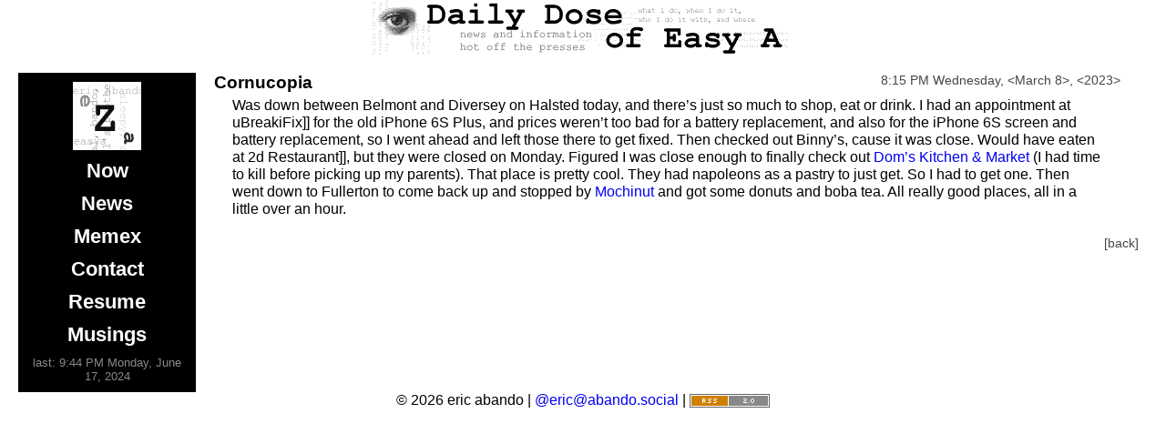

--- FILE ---
content_type: text/html; charset=UTF-8
request_url: https://eric.abando.com/index.php?id=2638
body_size: 2126
content:
 
<html>
<head>
	<meta name="google-site-verification" content="7D4-xSbghpuunjcpdk1AP89r_3Ql7WhoTlO4YptF5eQ" />
	<link rel="openid.server" href="http://www.myopenid.com/server" />
	<link rel="openid.delegate" href="http://eabando.myopenid.com/" />
 	<link href="https://micro.blog/eabando" rel="me" />
	<link rel="authorization_endpoint" href="https://auth.abando.com/auth">
	<link rel="token_endpoint" href="https://tokens.abando.com/token">
	<link rel="micropub" href="https://eric.abando.com/micropub">
	<meta name="kinjabot" content="noindex">
   <title>Daily Dose</title>
   <link rel="stylesheet" type="text/css" media="screen" href="/dailydose.css">
	<link rel="stylesheet" type="text/css" media="print" href="/dailydosePrint.css" />
	<link rel="alternate" type="application/rss+xml" title="RSS" href="/dailydose.rss">
	<script type="text/javascript" src="/w/skins/common/wikibits.js"></script>
</head>
<body>
<div class="banner">
<img class="bannerimg" src="/images/banner.gif" width="468" height="60" alt="Daily Dose">
</div>
<div id="sidebarrunner">
<div id="sidebar">
<img src="/images/logo.gif" width="75" height="75" alt="eZa productions" class="logo">
<a href="/now/index.php" class="menu">Now</a>
<a href="/index.php" class="menu">News</a>
<a href="/memex" class="menu">Memex</a>
<!--
<a href="/gallery/index.php" class="menu">Gallery</a>
-->
<a href="/contact.php" class="menu">Contact</a>
<a href="/resume.php" class="menu">Resume</a>
<a href="/musings/index.php" class="menu">Musings</a>
<a
href="http://eric.abando.com/musings/index.php?id=1268" class="submenu">last: 9:44 PM Monday, June 17, 2024 </a><!--
<form action="http://www.amazon.com/exec/obidos/external-search"><table
class="normal" border="0" cellpadding="0" cellspacing="0"><tr>  <td
style="background-color:#fff;">    <table border="0"
cellpadding="0"             cellspacing="0"             align="top"
height="90"             width="120"             style="border: 1px solid
#000000 !important;">      <tr>        <td
style="background-color:#fff;"              height="20"
valign="bottom"              align="center">          <span
style="font-family: verdana,arial,helvetica,sans-serif; font-size:10px
!important; font-weight:bold !important;">Search Now:</span>        </td>
<td style="background-color:#fff;"></td>      </tr>      <tr>
<td style="background-color:#fff;"              align="center"
height="30"              valign="top">          <input type="text"
name="keyword" size="10" value="" />        </td>        <td
style="background-color:#fff;"              height="20"
valign="top"              align="left">          <input type="hidden"
name="mode" value="blended" />           <input type="hidden" name="tag"
value="dailydoseofea-20" />           <input type="image"
width="21"                   height="21"                    border="0"
value="Go"                   name="Submit"
src="http://g-images.amazon.com/images/G/01/associates/build-links/ap-search-go-btn.gif"
alt="[ Go ]"                   align="absmiddle" />         </td>
</tr>      <tr>        <td colspan="2"
style="background-color:#000;"              height="40">         <a
href="http://www.amazon.com/exec/obidos/redirect-home/dailydoseofea-20">
<img
src="http://g-images.amazon.com/images/G/01/associates/build-links/searchbox-logo-126x32.gif"
height="36" border="0" width="126" alt="Amazon Logo" /></a></td>
</tr>    </table>  </td></tr></table></form>
-->
</div>
<div id="bodyMainContent">
<div class="entry">
<div class="title">
 <a href="/index.php?id=2638" class="newstitle">Cornucopia</a>
</div>
<div class="date">
8:15 PM Wednesday, <a href="/index.php?id=2637" class="newsdatelink">&lt;</a><a href="/archives/2023/03" class="newsdatelink">March</a> 8<a href="/index.php?id=2639" class="newsdatelink">&gt;</a>, <a href="/index.php?id=2566" class="newsdatelink">&lt;</a><a href="/archives/2023/ALL" class="newsdatelink">2023</a><a href="/index.php?id=2980" class="newsdatelink">&gt;</a>
</div>
<div class="posttext">
Was down between Belmont and Diversey on Halsted today, and there’s just so much to shop, eat or drink.  I had an appointment at uBreakiFix]] for the old iPhone 6S Plus, and prices weren’t too bad for a battery replacement, and also for the iPhone 6S screen and battery replacement, so I went ahead and left those there to get fixed.  Then checked out Binny’s, cause it was close.  Would have eaten at 2d Restaurant]], but they were closed on Monday.  Figured I was close enough to finally check out <a href="/w/index.php?title=Dom%E2%80%99s_Kitchen_%26_Market">Dom’s Kitchen & Market</a> (I had time to kill before picking up my parents).  That place is pretty cool.  They had napoleons as a pastry to just get.  So I had to get one.  Then went down to Fullerton to come back up and stopped by <a href="/w/index.php?title=Mochinut">Mochinut</a> and got some donuts and boba tea.  All really good places, all in a little over an hour.  
</div>
</div>
<div class="continue">
<a href="javascript:history.go(-1);" class="continuelink">[back]</a></div>
</div>
</div>

<div class="banner">
<div id="fineprint">
            &copy; 2026 eric abando | <a rel="me" href="https://abando.social/@eric">@eric@abando.social</a> | 
				<a href="http://eric.abando.com/dailydose.rss"><img src="/images/rss2_button.gif" alt="Daily Dose RSS Feed" width="88" height="15"></a>
</div>
</div>
</body>
</html>



--- FILE ---
content_type: text/css
request_url: https://eric.abando.com/dailydose.css
body_size: 5571
content:
.banner {
	margin-left: auto;
	margin-right: auto;
	margin-bottom: 20px;
	text-align:center;
	float: both;
	clear: both;
}
#bodyMainContent {
	background-color: white;
	color: black;
	margin-left: 195px;
	padding-left: 20px;
	font-size: 1em;
}
.entry {
	margin-top: 10px;
	margin-bottom: 20px;
	margin-right: 20px;
	position:relative;
}
.title {
	position: absolute;
	top: 0px;
	font-weight: bold;
	font-size: 1.2em;
}
.newstitle {
	color: #000000;
}

.subtitlelink {
	color: #454545;
	font-size: .75em;
	font-weight: normal;
}

.date {
	text-align: right;
	font-size: .9em;
	color: #454545;
	background-color: white;
}
.newsdatelink {
	color: #454545;
}
.continue {
	text-align: right;
}
.continuelink {
	font-size: .9em;
	color: #454545;
}
.posttext {
	margin-top: 10px;
	margin-left: 20px;
	margin-right: 20px;
	line-height: 1.2em;
}
#sidebar {
	padding: 10px 10px 10px 10px;
	width: 175px;
	text-align: center;
	background-color: black;
	float:left;
}
#sidebar2 a {
	color: white;
	display: block;
	font-size: 1.4em;
	font-weight: bolder;
	margin: 10px 10px 10px 10px;
}
#sidebarrunner {
	background-color: black;
	margin-left: 20px;
	margin-top: 20px;
	margin-bottom: 20px;
	margin-right: 30px;
}

a, a.visited {
	text-decoration: none;
}

:link {
	text-decoration: none;
}

a.menu {
	color: white;
	display: block;
	font-size: 1.4em;
	font-weight: bolder;
	margin: 10px 10px 10px 10px;
}

a.submenu {
   color: #898989;
   font-size: .8em;
} 

/*
** MediaWiki 'monobook' style sheet for CSS2-capable browsers.
** Copyright Gabriel Wicke - http://wikidev.net/
** License: GPL (http://www.gnu.org/copyleft/gpl.html)
**
** Loosely based on http://www.positioniseverything.net/ordered-floats.html by Big John
** and the Plone 2.0 styles, see http://plone.org/ (Alexander Limi,Joe Geldart & Tom Croucher,
** Michael Zeltner and Geir Bækholt)
** All you guys rock :)
*/

#content {
    margin: 2.8em 0 0 12.2em;
    padding: 0em 1em 1.5em 1em;
    background: White;
    border-right: none;
    position: relative;
    z-index: 2;
}

#column-one { padding-top: 160px; }
/* the left column width is specified in class .portlet */

/* Font size:
** We take advantage of keyword scaling- browsers won't go below 9px
** More at http://www.w3.org/2003/07/30-font-size
** http://style.cleverchimp.com/font_size_intervals/altintervals.html
*/

body {
    font-family: Verdana, Lucida Grande, sans-serif;
	 font-size: 1em;
    color: Black;
    margin: 0;
    padding: 0;
}

/* scale back up to a sane default */
#globalWrapper {
/*
    font-size:127%;
*/
    width: 100%;
    margin: 0;
    padding: 0;
}
.visualClear { clear: both; }

/* general styles */

table {
    font-size: 100%;
}

a.stub { color: #772233; }
a.new, #p-personal a.new { color:#ba0000; }
a.new:visited, #p-personal a.new:visited { color:#a55858; }

img {
    border: none;
    vertical-align: middle;
}
p {
    margin: 0.4em 0em 0.5em 0em;
}

p img { margin: 0; }

hr {
    height: 1px;
    color: #aaaaaa;
    background-color: #aaaaaa;
    border: 0;
    margin: 0.2em 0 0.2em 0;
}

h1, h2, h3, h4, h5, h6 {
    color: Black;
    background: none;
    font-weight: normal;
    margin: 0;
    padding-top: 0.5em;
    padding-bottom: 0.17em;
    border-bottom: 1px solid #aaaaaa;
}
h1 { font-size: 188%; }
h2 { font-size: 150%; }
h3, h4, h5, h6 {
    border-bottom: none;
    font-weight: bold;
}
h3 { font-size: 132%; }
h4 { font-size: 116%; }
h5 { font-size: 100%; }
h6 { font-size: 80%;  }

ul {
    list-style-type: square;
    margin: 0.3em 0 0 1.5em;
    padding:0;
    list-style-image: url("/images/bullet.gif");
}
ol {
    margin: 0.3em 0 0 3.2em;
    padding:0;
    list-style-image: none;
}
li { margin-bottom: 0.1em; }
dt {
    font-weight: bold;
    margin-bottom: 0.1em;
}
dl{
    margin-top: 0.2em;
    margin-bottom: 0.5em;
}
dd {
    margin-left: 2em;
    margin-bottom: 0.1em;
}

fieldset {
    border: 1px solid #2f6fab;
    margin: 1em 0em 1em 0em;
    padding: 0em 1em 1em 1em;
}
legend {
    background: White;
    padding: 0.5em;
    font-size: 95%;
}
form {
    border: none;
    margin: 0;
}

textarea {
    color: Black;
    background-color: white;
    width: 100%;
    padding: 0.1em;
}

input.historysubmit {
    padding: 0 0.3em 0.3em 0.3em !important;
    font-size: 94%;
    cursor: pointer;
    height: 1.7em !important;
    margin-left: 1.6em;
}
select {
	vertical-align: top;
}
abbr, acronym, .explain {
    border-bottom: 1px dotted Black;
    color: Black;
    background: none;
    cursor: help;
}
q {
    font-family: Times, "Times New Roman", serif;
    font-style: italic;
}

code { background-color: #f9f9f9; }
pre {
    padding: 1em;
    border: 1px dashed #2f6fab;
    color: Black;
    background-color: #f9f9f9;
}


/*
** the main content area
*/

#siteSub { display: none; }
#contentSub {
    margin: 0 0 1.4em 1em;
    color: #7d7d7d;
    width: auto;
}
span.subpages { display: block; }


/* Some space under the headers in the content area */
#bodyMainContent h1, #bodyContent h2 { margin-bottom:0.6em; }
#bodyMainContent h3,
#bodyMainContent h4,
#bodyMainContent h5 {
    margin-bottom: 0.3em;
}
.firstHeading { margin-bottom:0.1em; }

/* user notification thing */
.usermessage {
    background-color: #ffce7b;
    border: 1px solid #ffa500;
    color: Black;
    font-weight: bold;
    margin: 2em 0em 1em 0em;
    padding: 0.5em 1em;
    vertical-align: middle;
}
#siteNotice {
    text-align: center;
    font-size: 95%;
    padding: 0 0.9em 0 0.9em;
}
#siteNotice p {
    margin: 0;
    padding: 0;
}
.error {
    color: red;
    font-size: larger;
}
#catlinks {
    border:1px solid #aaaaaa;
    background-color:#f9f9f9;
    padding-left:5px;
    padding-right:5px;
    margin-top: 1em;
}
/* currently unused, intended to be used by a metadata box
in the bottom-right corner of the content area */
.documentDescription {
    /* The summary text describing the document */
    font-weight: bold;
    display: block;
    margin: 1em 0em;
}
.documentByLine {
    text-align: right;
    font-size: 90%;
    clear: both;
    font-weight: normal;
    color: #76797c;
}

/* emulate center */
.center {
    width: 100%;
    text-align: center;
}
*.center * {
    margin-left: auto;
    margin-right: auto;
}
/* small for tables and similar */
.small, .small * { font-size: 94%; }
table.small { font-size: 100% }

/*
** content styles
*/

#toc {
    /*border:1px solid #2f6fab;*/
    border:1px solid #aaaaaa;
    background-color:#f9f9f9;
    padding:5px;
    font-size: 95%;
}
#toc .tocindent { margin-left: 2em; }
#toc .tocline { margin-bottom: 0px; }
#toc p { margin: 0 }
#toc .toctoggle { font-size: 94%; }
#toc .editsection {
    margin-top: 0.7em;
    font-size: 94%;
}

/* images */
div.floatright, table.floatright {
    clear: right;
    float: right;
    position: relative;
    margin: 0 0 0.5em 0.5em;
    border: 0
}
div.floatright p { font-style: italic; }
div.floatleft, table.floatleft {
    float: left;
    position: relative;
    margin: 0 0.5em 0.5em 0;
    border: 0
}
div.floatleft p { font-style: italic; }
/* thumbnails */
div.thumb {
    margin-bottom: 0.5em;
    border-style: solid; border-color: White;
    width: auto;
}
div.thumb div {
    border:1px solid #cccccc;
    padding: 3px !important;
    background-color:#f9f9f9;
    font-size: 94%;
    text-align: center;
    overflow: hidden;
}
div.thumb div a img {
    border:1px solid #cccccc;
}
div.thumb div div.thumbcaption {
    border: none;
    text-align: left;
    padding: 0.3em 0 0.1em 0;
}
div.magnify {
    float: right;
    border: none !important;
    background: none !important;
}
div.magnify a, div.magnify img {
    display: block;
    border: none !important;
    background: none !important;
}
div.tright {
    clear: right;
    float: right;
    border-width: 0.5em 0 0.8em 1.4em;
}
div.tleft {
    float: left;
    margin-right:0.5em;
    border-width: 0.5em 1.4em 0.8em 0;
}
.urlexpansion,
.hiddenStructure {
    display: none;
}
img.tex { vertical-align: middle; }
span.texhtml { font-family: serif; }

/*
** classes for special content elements like town boxes
** intended to be referenced directly from the wiki src
*/

/*
** User styles
*/
/* table standards */
table.rimage {
    float:right;
    position:relative;
    margin-left:1em;
    margin-bottom:1em;
    text-align:center;
}
.toccolours {
    border:1px solid #aaaaaa;
    background-color:#f9f9f9;
    padding:5px;
    font-size: 95%;
}
div.townBox {
    position:relative;
    float:right;
    background:White;
    margin-left:1em;
    border: 1px solid gray;
    padding:0.3em;
    width: 200px;
    overflow: hidden;
    clear: right;
}
div.townBox dl {
    padding: 0;
    margin: 0 0 0.3em 0;
    font-size: 96%;
}
div.townBox dl dt {
    background: none;
    margin: 0.4em 0 0 0;
}
div.townBox dl dd {
    margin: 0.1em 0 0 1.1em;
    background-color: #f3f3f3;
}

/*
** edit views etc
*/
.special li {
    margin: 0;
    padding: 0;
}

/* Page history styling */
/* the auto-generated edit comments */
.autocomment { color: gray; }
#pagehistory span.user {
    margin-left: 1.4em;
    margin-right: 0.4em;
}
#pagehistory span.minor { font-weight: bold; }
#pagehistory li { border: 1px solid White; }
#pagehistory li.selected {
    background-color:#f9f9f9;
    border:1px dashed #aaaaaa;
}

td { 
}
/*
** Diff rendering
*/
table.diff { background:white; }
td.diff-otitle { background:#ffffff; }
td.diff-ntitle { background:#ffffff; }
td.diff-addedline {
    background:#ccffcc;
    font-size: smaller;
}
td.diff-deletedline {
    background:#ffffaa;
    font-size: smaller;
}
td.diff-context {
    background:#eeeeee;
    font-size: smaller;
}
span.diffchange { color: red; font-weight: bold; }

/*
** keep the whitespace in front of the ^=, hides rule from konqueror
** this is css3, the validator doesn't like it when validating as css2
*/
#bodyMainContent a[href ^="http://"],
#bodyMainContent a[href ^="gopher://"] {
    background: url("/images/external.png") center right no-repeat;
    padding-right: 13px;
}
#bodyMainContent a[href ^="https://"],
.link-https {
    background: url("/images/lock_icon.gif") center right no-repeat;
    padding-right: 16px;
}
#bodyMainContent a[href ^="mailto:"],
.link-mailto {
    background: url("/images/mail_icon.gif") center right no-repeat;
    padding-right: 18px;
}
#bodyMainContent a[href ^="news://"] {
    background: url("/images/news_icon.png") center right no-repeat;
    padding-right: 18px;
}
#bodyMainContent a[href ^="ftp://"],
.link-ftp {
    background: url("/images/file_icon.gif") center right no-repeat;
    padding-right: 18px;
}
#bodyMainContent a[href ^="irc://"],
.link-irc {
    background: url("/images/discussionitem_icon.gif")  center right no-repeat;
    padding-right: 18px;
}
/* disable interwiki styling */
#bodyMainContent a.extiw,
#bodyMainContent a.extiw:active {
    color: #3366bb;
    background: none;
    padding: 0;
}
#bodyMainContent a.external { color: #3366bb; }
/* this can be used in the content area to switch off
special external link styling */
#bodyMainContent .plainlinks a {
    background: none !important;
    padding: 0;
}
/*
** Structural Elements
*/

/*
** general portlet styles (elements in the quickbar)
*/
.portlet {
    border: none;
    margin: 0 0 0.5em 0em;
    float: none;
    padding: 0;
    width: 11.6em;
    overflow: hidden;
}
.portlet h4 {
    font-size: 95%;
    font-weight: normal;
    white-space: nowrap;
}
.portlet h5 {
    background: transparent;
    padding: 0em 1em 0em 0.5em;
    text-transform: lowercase;
    display: inline;
    font-size: 91%;
    height: 1em;
    font-weight: normal;
    white-space: nowrap;
}
.portlet h6 {
    background: #ffae2e;
    border: 1px solid #2f6fab;
    border-style: solid solid none solid;
    padding: 0em 1em 0em 1em;
    text-transform: lowercase;
    display: block;
    font-size: 1em;
    height: 1.2em;
    font-weight: normal;
    white-space: nowrap;
}
.pBody {
    font-size: 95%;
    background: White;
    border-collapse: collapse;
    border: 1px solid #aaaaaa;
    padding: 0 0.8em 0.3em 0.5em;
}
.portlet h1,
.portlet h2,
.portlet h3,
.portlet h4 {
    margin: 0;
    padding: 0;
}
.portlet ul {
    list-style-type: square;
    list-style-image: url("/images/bullet.gif");
    font-size:95%;
}
.portlet li {
    padding: 0;
    margin: 0;
}

/*
** Logo properties
*/

#p-logo {
    z-index: 3;
    position:absolute; /*needed to use z-index */
    top: 0;
    left: 0;
    height: 155px;
    width: 12em;
    overflow: visible;
}
#p-logo h5 { display: none; }
#p-logo a,
#p-logo a:hover {
    display: block;
    height: 155px;
    width: 12.2em;
    background-repeat: no-repeat;
    background-position: 35% 50% !important;
    text-decoration: none;
}

/*
** the navigation portlet
*/

#p-nav {
    position:relative;
    z-index:3;
}

/*
** Search portlet
*/
#p-search {
    position:relative;
    z-index:3;
}
#p-search .pBody {
    text-align: center;
}
input.searchButton {
    margin-top:1px;
    font-size: 95%;
}
#searchGoButton {
    padding-left: .5em;
    padding-right: .5em;
    font-weight: bold;
}
#searchInput {
    width:10.9em;
    margin: 0;
    font-size: 95%;
}
#p-search .pBody {
    padding: 0.5em 0.4em 0.4em 0.4em;
}

/*
** the personal toolbar
*/

#p-personal {
    width:100%;
    white-space:nowrap;
    padding: 0;
    margin: 0;
    position:absolute;
    left:0px;
    top:0px;
    z-index: 0;
    border: none;
    background: none;
    overflow: visible;
}

#p-personal h5 {
    display:none;
}
#p-personal .portlet,
#p-personal .pBody {
    padding:0;
    margin:0;
    border: none;
    z-index:0;
    overflow: visible;
    background: none;
}
/* this is the ul contained in the portlet */
#p-personal ul {
    border: none;
    color: #2f6fab;
    padding: 0em 2em 0 3em;
    margin: 0;
    text-align: right;
    text-transform: lowercase;
    list-style: none;
    z-index:0;
    background: none;
}
#p-personal li {
    z-index:0;
    border:none;
    padding:0;
    display: inline;
    color: #2f6fab;
    margin-left: 1em;
    background: none;
}
#p-personal li a {
    text-decoration: none;
    color: #005896;
    padding-bottom: 0.2em;
    background: none;
}
#p-personal li a:hover {
    background-color: White;
    padding-bottom: 0.2em;
    text-decoration: none;
}

/* the icon in front of the user name, single quotes
in bg url to hide it from iemac */
li#pt-userpage,
li#pt-anonuserpage,
li#pt-login {
    background: url('/images/user.gif') top left no-repeat;
    padding-left: 20px;
    text-transform: none;
}


/*
** the page-related actions- page/talk, edit etc
*/

#p-cactions {
	width: 100%;
	white-space: nowrap;
	padding: 0;
	margin: 0;
	position:relative;
	left: 0;
	top: 0;
	z-index: 0;
	border-bottom: 1px solid grey;
	background: none;
	overflow: visible;
}

#p-cactions h5 {
	display: none;
}
#p-cactions .portlet,
#p-cactions .pBody {
	padding: 0;
	margin: 0;
	border: none;
	z-index: 0;
	overflow: visible;
	background: none;
}
/* this is the ul contained in the portlet */
#p-cactions ul {
	border: none;
	color: #2f6fab;
	margin: 0;
	text-align: right;
	text-transform: lowercase;
	list-style: none;
	z-index: 0;
	background: none;
	cursor: default;
}
#p-cactions li {
	z-index: 0;
	border: 1px solid grey;
	display: inline;
	color: #2f6fab;
	background: none;
}
#p-cactions li.active {
	font-weight: bold;
}
#p-cactions li a {
	text-decoration: none;
	color: #005896;
	background: none;
	padding: 0 .2em 0 .2em;
}
#p-cactions li a:hover {
	color: white;
	background-color: #005896;
	text-decoration: none;
}
#p-cactions li.active a:hover {
	background-color: transparent;
}

/* offsets to distinguish the tab groups */
li#ca-talk { margin-right: 1.6em; }
li#ca-watch, li#ca-watch, li#ca-varlang-0 { margin-left: 1.6em; }


/*
** the remaining portlets
*/
#p-tbx,
#p-lang {
    position:relative;
    z-index:3;
}

/*
** footer
*/
#footer {
    background-color: White;
    border-top: 1px solid #aaaaaa;
    border-bottom: 1px solid #aaaaaa;
    margin: 0.6em 0em 1em 0em;
    padding: 0.4em 0em 1.2em 0em;
    text-align: center;
    font-size: 90%;
}
#footer li {
    display: inline;
    margin: 0 1.3em;
}
/* hide from incapable browsers */
head:first-child+body #footer li { white-space: nowrap; }
#f-poweredbyico, #f-copyrightico {
    margin: 0 8px;
    position: relative;
    top: 8px; /* Bump it up just a tad */
}
#f-poweredbyico {
    float: right;
    height: 1%;
}
#f-copyrightico {
    float: left;
    height: 1%;
}

/* js pref toc */
#preftoc {
    float: left;
    margin: 1em 1em 1em 1em;
    width: 13em;
}
#preftoc li { border: 1px solid White; }
#preftoc li.selected {
    background-color:#f9f9f9;
    border:1px dashed #aaaaaa;
}
#preftoc a,
#preftoc a:active {
    display: block;
    color: #0014a6;
}
#prefcontrol {
    clear: both;
    float: left;
    margin-top: 1em;
}
div.prefsectiontip {
    font-size: 95%;
    margin-top: 1em;
}
fieldset.operaprefsection { margin-left: 15em }

/*
** IE/Mac fixes, hope to find a validating way to move this
** to a separate stylesheet. This would work but doesn't validate:
** @import("IEMacFixes.css");
*/
/* tabs: border on the a, not the div */
* > html #p-cactions li { border:none; }
* > html #p-cactions li a {
    border: 1px solid #aaaaaa;
    border-bottom: none;
}
* > html #p-cactions li.selected a { border-color: #fabd23; }
/* footer icons need a fixed width */
* > html #f-poweredbyico,
* > html #f-copyrightico { width: 88px; }
* > html #bodyMainContent,
* > html #bodyMainContent pre {
    width: 100%;
    padding-bottom: 25px;
}

/* more IE fixes */
/* float/negative margin brokenness */
* html #footer {margin-top: 0;}
* html #column-content {
    display: inline;
    margin-bottom: 0;
}
* html div.editsection { font-size: smaller; }
#pagehistory li.selected { position: relative; }

/* Mac IE 5.0 fix; floated content turns invisible */
* > html #column-content {
    float: none;
}
* > html #column-one {
    position: absolute;
    left: 0;
    top: 0;
}
* > html #footer {
    margin-left: 13.2em;
}
.redirectText {
	font-size:150%;
	margin:5px;
}

.printfooter {
        display: none;
}

.not_patrolled {
	background-color: #ffa;
}
div.patrollink {
	font-size: 75%;
	text-align: right;
}
span.newpage, span.minor, span.searchmatch {
	font-weight: bold;
}
span.unpatrolled {
	font-weight:bold;
	color:red;
}

span.searchmatch {
	color: red;
}
.sharedUploadNotice {
        font-style: italic;
}

span.updatedmarker {
	color:black;
	background-color:#00FF00;
}
span.newpageletter {
	font-weight:bold;
	color:black;
	background-color:yellow;
}
span.minoreditletter {
	color:black;
	background-color:#C5FFE6;
}

table.gallery {
	border:  1px solid #cccccc;
	margin:  2px;
	padding: 2px;
	background-color:#ffffff;
}

table.gallery tr {
	vertical-align:top;
}

table.gallery td {
	vertical-align:top;
	background-color:#f9f9f9;
	border: solid 2px white;
}

div.gallerybox {
	margin: 2px;
	width:  150px;
}

div.gallerybox div.thumb {
	text-align: center;
	border: 1px solid #cccccc;
	margin: 2px;
}

div.gallerytext {
	font-size: 94%;
	padding: 2px 4px;
}

#fundraising {
 text-align: center;
 border: 1px solid gray;
 padding: 5px;
 margin-top: 5px;
}

div.leftaligncol {
	float: left;
}

div.rightaligncol {
	float: right;
}
/* wikitable/prettytable class for skinning normal tables */

table.wikitable,
table.prettytable,
table.liveblogtable {
  margin: 1em 1em 1em 0;
  background: #f9f9f9;
  border: 1px #aaaaaa solid;
  border-collapse: collapse;
}

table.wikitable th, table.wikitable td,
table.prettytable th, table.prettytable td {
  border: 1px #aaaaaa solid;
  padding: 0.2em;
}

table.wikitable th,
table.prettytable th {
  background: #f2f2f2;
  text-align: center;
}

table.liveblogtable th, table.liveblogtable td {
  border: 1px #aaaaaa solid;
  padding: 0.2em;
  vertical-align: top;
}

table.liveblogtable tr:nth-child(odd) { 
  background-color:#eee; 
}
table.liveblogtable tr:nth-child(even) {
  background-color:#fff; 
}

table.wikitable caption,
table.prettytable caption {
  margin-left: inherit;
  margin-right: inherit;
}
